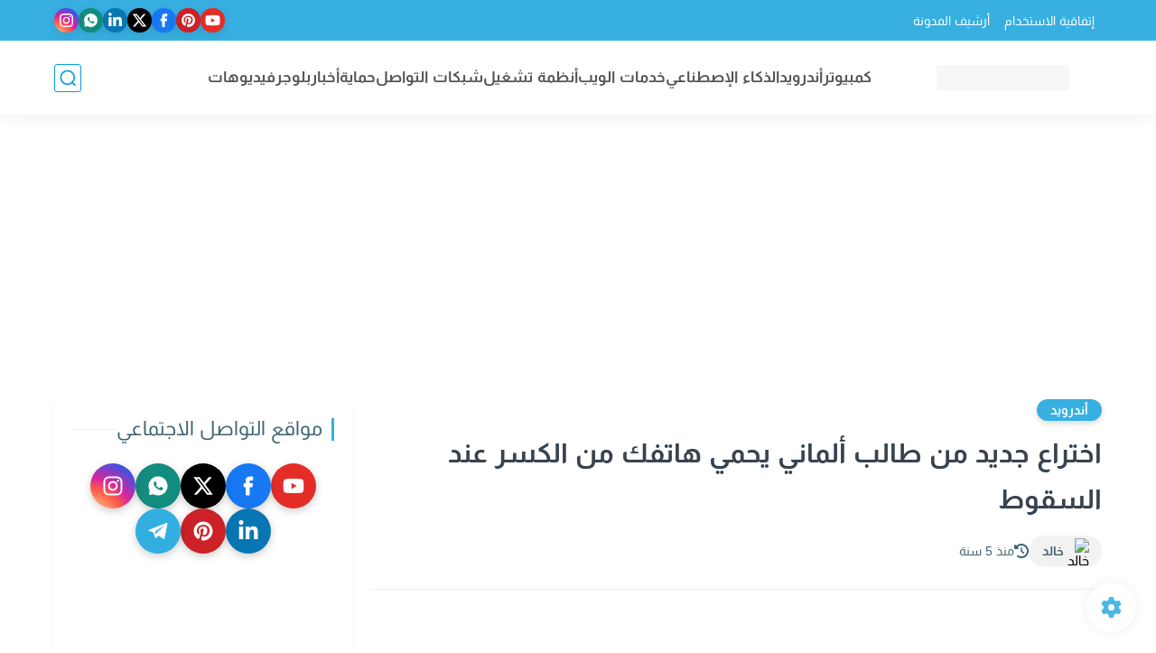

--- FILE ---
content_type: text/html; charset=utf-8
request_url: https://www.google.com/recaptcha/api2/aframe
body_size: 267
content:
<!DOCTYPE HTML><html><head><meta http-equiv="content-type" content="text/html; charset=UTF-8"></head><body><script nonce="5Xqsmnb1QvhOJjhAzQlISQ">/** Anti-fraud and anti-abuse applications only. See google.com/recaptcha */ try{var clients={'sodar':'https://pagead2.googlesyndication.com/pagead/sodar?'};window.addEventListener("message",function(a){try{if(a.source===window.parent){var b=JSON.parse(a.data);var c=clients[b['id']];if(c){var d=document.createElement('img');d.src=c+b['params']+'&rc='+(localStorage.getItem("rc::a")?sessionStorage.getItem("rc::b"):"");window.document.body.appendChild(d);sessionStorage.setItem("rc::e",parseInt(sessionStorage.getItem("rc::e")||0)+1);localStorage.setItem("rc::h",'1769109370006');}}}catch(b){}});window.parent.postMessage("_grecaptcha_ready", "*");}catch(b){}</script></body></html>